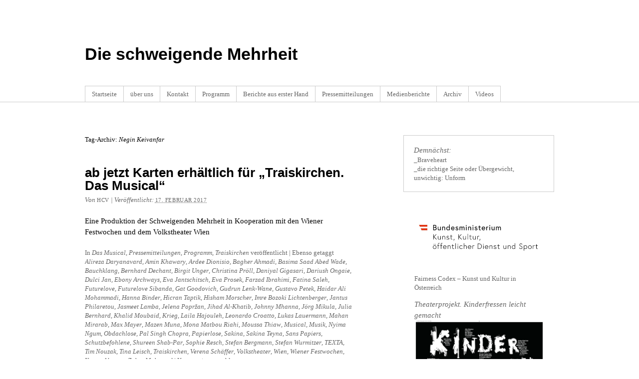

--- FILE ---
content_type: text/html; charset=UTF-8
request_url: https://www.schweigendemehrheit.at/tag/negin-keivanfar/
body_size: 49861
content:
<!DOCTYPE html PUBLIC "-//W3C//DTD XHTML 1.0 Transitional//EN" "http://www.w3.org/TR/xhtml1/DTD/xhtml1-transitional.dtd">
<html xmlns="http://www.w3.org/1999/xhtml" lang="de">
<head profile="http://gmpg.org/xfn/11">
<meta http-equiv="Content-Type" content="text/html; charset=UTF-8" />
<title>Tag-Archiv: Negin Keivanfar</title>
<meta name="robots" content="noindex,follow" />
<link rel="pingback" href="https://www.schweigendemehrheit.at/xmlrpc.php" />
<meta name='robots' content='max-image-preview:large' />
<link rel='dns-prefetch' href='//s.w.org' />
<link rel="alternate" type="application/rss+xml" title="Die schweigende Mehrheit  &raquo; Feed" href="https://www.schweigendemehrheit.at/feed/" />
<link rel="alternate" type="application/rss+xml" title="Die schweigende Mehrheit  &raquo; Kommentar-Feed" href="https://www.schweigendemehrheit.at/comments/feed/" />
<link rel="alternate" type="application/rss+xml" title="Die schweigende Mehrheit  &raquo; Negin Keivanfar Schlagwort-Feed" href="https://www.schweigendemehrheit.at/tag/negin-keivanfar/feed/" />
<script type="text/javascript">
window._wpemojiSettings = {"baseUrl":"https:\/\/s.w.org\/images\/core\/emoji\/13.1.0\/72x72\/","ext":".png","svgUrl":"https:\/\/s.w.org\/images\/core\/emoji\/13.1.0\/svg\/","svgExt":".svg","source":{"concatemoji":"https:\/\/www.schweigendemehrheit.at\/wp-includes\/js\/wp-emoji-release.min.js?ver=5.9.12"}};
/*! This file is auto-generated */
!function(e,a,t){var n,r,o,i=a.createElement("canvas"),p=i.getContext&&i.getContext("2d");function s(e,t){var a=String.fromCharCode;p.clearRect(0,0,i.width,i.height),p.fillText(a.apply(this,e),0,0);e=i.toDataURL();return p.clearRect(0,0,i.width,i.height),p.fillText(a.apply(this,t),0,0),e===i.toDataURL()}function c(e){var t=a.createElement("script");t.src=e,t.defer=t.type="text/javascript",a.getElementsByTagName("head")[0].appendChild(t)}for(o=Array("flag","emoji"),t.supports={everything:!0,everythingExceptFlag:!0},r=0;r<o.length;r++)t.supports[o[r]]=function(e){if(!p||!p.fillText)return!1;switch(p.textBaseline="top",p.font="600 32px Arial",e){case"flag":return s([127987,65039,8205,9895,65039],[127987,65039,8203,9895,65039])?!1:!s([55356,56826,55356,56819],[55356,56826,8203,55356,56819])&&!s([55356,57332,56128,56423,56128,56418,56128,56421,56128,56430,56128,56423,56128,56447],[55356,57332,8203,56128,56423,8203,56128,56418,8203,56128,56421,8203,56128,56430,8203,56128,56423,8203,56128,56447]);case"emoji":return!s([10084,65039,8205,55357,56613],[10084,65039,8203,55357,56613])}return!1}(o[r]),t.supports.everything=t.supports.everything&&t.supports[o[r]],"flag"!==o[r]&&(t.supports.everythingExceptFlag=t.supports.everythingExceptFlag&&t.supports[o[r]]);t.supports.everythingExceptFlag=t.supports.everythingExceptFlag&&!t.supports.flag,t.DOMReady=!1,t.readyCallback=function(){t.DOMReady=!0},t.supports.everything||(n=function(){t.readyCallback()},a.addEventListener?(a.addEventListener("DOMContentLoaded",n,!1),e.addEventListener("load",n,!1)):(e.attachEvent("onload",n),a.attachEvent("onreadystatechange",function(){"complete"===a.readyState&&t.readyCallback()})),(n=t.source||{}).concatemoji?c(n.concatemoji):n.wpemoji&&n.twemoji&&(c(n.twemoji),c(n.wpemoji)))}(window,document,window._wpemojiSettings);
</script>
<style type="text/css">
img.wp-smiley,
img.emoji {
	display: inline !important;
	border: none !important;
	box-shadow: none !important;
	height: 1em !important;
	width: 1em !important;
	margin: 0 0.07em !important;
	vertical-align: -0.1em !important;
	background: none !important;
	padding: 0 !important;
}
</style>
	<link rel='stylesheet' id='wp-block-library-css'  href='https://www.schweigendemehrheit.at/wp-includes/css/dist/block-library/style.min.css?ver=5.9.12' type='text/css' media='all' />
<style id='global-styles-inline-css' type='text/css'>
body{--wp--preset--color--black: #000000;--wp--preset--color--cyan-bluish-gray: #abb8c3;--wp--preset--color--white: #ffffff;--wp--preset--color--pale-pink: #f78da7;--wp--preset--color--vivid-red: #cf2e2e;--wp--preset--color--luminous-vivid-orange: #ff6900;--wp--preset--color--luminous-vivid-amber: #fcb900;--wp--preset--color--light-green-cyan: #7bdcb5;--wp--preset--color--vivid-green-cyan: #00d084;--wp--preset--color--pale-cyan-blue: #8ed1fc;--wp--preset--color--vivid-cyan-blue: #0693e3;--wp--preset--color--vivid-purple: #9b51e0;--wp--preset--gradient--vivid-cyan-blue-to-vivid-purple: linear-gradient(135deg,rgba(6,147,227,1) 0%,rgb(155,81,224) 100%);--wp--preset--gradient--light-green-cyan-to-vivid-green-cyan: linear-gradient(135deg,rgb(122,220,180) 0%,rgb(0,208,130) 100%);--wp--preset--gradient--luminous-vivid-amber-to-luminous-vivid-orange: linear-gradient(135deg,rgba(252,185,0,1) 0%,rgba(255,105,0,1) 100%);--wp--preset--gradient--luminous-vivid-orange-to-vivid-red: linear-gradient(135deg,rgba(255,105,0,1) 0%,rgb(207,46,46) 100%);--wp--preset--gradient--very-light-gray-to-cyan-bluish-gray: linear-gradient(135deg,rgb(238,238,238) 0%,rgb(169,184,195) 100%);--wp--preset--gradient--cool-to-warm-spectrum: linear-gradient(135deg,rgb(74,234,220) 0%,rgb(151,120,209) 20%,rgb(207,42,186) 40%,rgb(238,44,130) 60%,rgb(251,105,98) 80%,rgb(254,248,76) 100%);--wp--preset--gradient--blush-light-purple: linear-gradient(135deg,rgb(255,206,236) 0%,rgb(152,150,240) 100%);--wp--preset--gradient--blush-bordeaux: linear-gradient(135deg,rgb(254,205,165) 0%,rgb(254,45,45) 50%,rgb(107,0,62) 100%);--wp--preset--gradient--luminous-dusk: linear-gradient(135deg,rgb(255,203,112) 0%,rgb(199,81,192) 50%,rgb(65,88,208) 100%);--wp--preset--gradient--pale-ocean: linear-gradient(135deg,rgb(255,245,203) 0%,rgb(182,227,212) 50%,rgb(51,167,181) 100%);--wp--preset--gradient--electric-grass: linear-gradient(135deg,rgb(202,248,128) 0%,rgb(113,206,126) 100%);--wp--preset--gradient--midnight: linear-gradient(135deg,rgb(2,3,129) 0%,rgb(40,116,252) 100%);--wp--preset--duotone--dark-grayscale: url('#wp-duotone-dark-grayscale');--wp--preset--duotone--grayscale: url('#wp-duotone-grayscale');--wp--preset--duotone--purple-yellow: url('#wp-duotone-purple-yellow');--wp--preset--duotone--blue-red: url('#wp-duotone-blue-red');--wp--preset--duotone--midnight: url('#wp-duotone-midnight');--wp--preset--duotone--magenta-yellow: url('#wp-duotone-magenta-yellow');--wp--preset--duotone--purple-green: url('#wp-duotone-purple-green');--wp--preset--duotone--blue-orange: url('#wp-duotone-blue-orange');--wp--preset--font-size--small: 13px;--wp--preset--font-size--medium: 20px;--wp--preset--font-size--large: 36px;--wp--preset--font-size--x-large: 42px;}.has-black-color{color: var(--wp--preset--color--black) !important;}.has-cyan-bluish-gray-color{color: var(--wp--preset--color--cyan-bluish-gray) !important;}.has-white-color{color: var(--wp--preset--color--white) !important;}.has-pale-pink-color{color: var(--wp--preset--color--pale-pink) !important;}.has-vivid-red-color{color: var(--wp--preset--color--vivid-red) !important;}.has-luminous-vivid-orange-color{color: var(--wp--preset--color--luminous-vivid-orange) !important;}.has-luminous-vivid-amber-color{color: var(--wp--preset--color--luminous-vivid-amber) !important;}.has-light-green-cyan-color{color: var(--wp--preset--color--light-green-cyan) !important;}.has-vivid-green-cyan-color{color: var(--wp--preset--color--vivid-green-cyan) !important;}.has-pale-cyan-blue-color{color: var(--wp--preset--color--pale-cyan-blue) !important;}.has-vivid-cyan-blue-color{color: var(--wp--preset--color--vivid-cyan-blue) !important;}.has-vivid-purple-color{color: var(--wp--preset--color--vivid-purple) !important;}.has-black-background-color{background-color: var(--wp--preset--color--black) !important;}.has-cyan-bluish-gray-background-color{background-color: var(--wp--preset--color--cyan-bluish-gray) !important;}.has-white-background-color{background-color: var(--wp--preset--color--white) !important;}.has-pale-pink-background-color{background-color: var(--wp--preset--color--pale-pink) !important;}.has-vivid-red-background-color{background-color: var(--wp--preset--color--vivid-red) !important;}.has-luminous-vivid-orange-background-color{background-color: var(--wp--preset--color--luminous-vivid-orange) !important;}.has-luminous-vivid-amber-background-color{background-color: var(--wp--preset--color--luminous-vivid-amber) !important;}.has-light-green-cyan-background-color{background-color: var(--wp--preset--color--light-green-cyan) !important;}.has-vivid-green-cyan-background-color{background-color: var(--wp--preset--color--vivid-green-cyan) !important;}.has-pale-cyan-blue-background-color{background-color: var(--wp--preset--color--pale-cyan-blue) !important;}.has-vivid-cyan-blue-background-color{background-color: var(--wp--preset--color--vivid-cyan-blue) !important;}.has-vivid-purple-background-color{background-color: var(--wp--preset--color--vivid-purple) !important;}.has-black-border-color{border-color: var(--wp--preset--color--black) !important;}.has-cyan-bluish-gray-border-color{border-color: var(--wp--preset--color--cyan-bluish-gray) !important;}.has-white-border-color{border-color: var(--wp--preset--color--white) !important;}.has-pale-pink-border-color{border-color: var(--wp--preset--color--pale-pink) !important;}.has-vivid-red-border-color{border-color: var(--wp--preset--color--vivid-red) !important;}.has-luminous-vivid-orange-border-color{border-color: var(--wp--preset--color--luminous-vivid-orange) !important;}.has-luminous-vivid-amber-border-color{border-color: var(--wp--preset--color--luminous-vivid-amber) !important;}.has-light-green-cyan-border-color{border-color: var(--wp--preset--color--light-green-cyan) !important;}.has-vivid-green-cyan-border-color{border-color: var(--wp--preset--color--vivid-green-cyan) !important;}.has-pale-cyan-blue-border-color{border-color: var(--wp--preset--color--pale-cyan-blue) !important;}.has-vivid-cyan-blue-border-color{border-color: var(--wp--preset--color--vivid-cyan-blue) !important;}.has-vivid-purple-border-color{border-color: var(--wp--preset--color--vivid-purple) !important;}.has-vivid-cyan-blue-to-vivid-purple-gradient-background{background: var(--wp--preset--gradient--vivid-cyan-blue-to-vivid-purple) !important;}.has-light-green-cyan-to-vivid-green-cyan-gradient-background{background: var(--wp--preset--gradient--light-green-cyan-to-vivid-green-cyan) !important;}.has-luminous-vivid-amber-to-luminous-vivid-orange-gradient-background{background: var(--wp--preset--gradient--luminous-vivid-amber-to-luminous-vivid-orange) !important;}.has-luminous-vivid-orange-to-vivid-red-gradient-background{background: var(--wp--preset--gradient--luminous-vivid-orange-to-vivid-red) !important;}.has-very-light-gray-to-cyan-bluish-gray-gradient-background{background: var(--wp--preset--gradient--very-light-gray-to-cyan-bluish-gray) !important;}.has-cool-to-warm-spectrum-gradient-background{background: var(--wp--preset--gradient--cool-to-warm-spectrum) !important;}.has-blush-light-purple-gradient-background{background: var(--wp--preset--gradient--blush-light-purple) !important;}.has-blush-bordeaux-gradient-background{background: var(--wp--preset--gradient--blush-bordeaux) !important;}.has-luminous-dusk-gradient-background{background: var(--wp--preset--gradient--luminous-dusk) !important;}.has-pale-ocean-gradient-background{background: var(--wp--preset--gradient--pale-ocean) !important;}.has-electric-grass-gradient-background{background: var(--wp--preset--gradient--electric-grass) !important;}.has-midnight-gradient-background{background: var(--wp--preset--gradient--midnight) !important;}.has-small-font-size{font-size: var(--wp--preset--font-size--small) !important;}.has-medium-font-size{font-size: var(--wp--preset--font-size--medium) !important;}.has-large-font-size{font-size: var(--wp--preset--font-size--large) !important;}.has-x-large-font-size{font-size: var(--wp--preset--font-size--x-large) !important;}
</style>
<link rel='stylesheet' id='thematic_style-css'  href='https://www.schweigendemehrheit.at/wp-content/themes/thematic/style.css?ver=5.9.12' type='text/css' media='all' />
<script type='text/javascript' src='https://www.schweigendemehrheit.at/wp-includes/js/jquery/jquery.min.js?ver=3.6.0' id='jquery-core-js'></script>
<script type='text/javascript' src='https://www.schweigendemehrheit.at/wp-includes/js/jquery/jquery-migrate.min.js?ver=3.3.2' id='jquery-migrate-js'></script>
<link rel="https://api.w.org/" href="https://www.schweigendemehrheit.at/wp-json/" /><link rel="alternate" type="application/json" href="https://www.schweigendemehrheit.at/wp-json/wp/v2/tags/348" /><link rel="EditURI" type="application/rsd+xml" title="RSD" href="https://www.schweigendemehrheit.at/xmlrpc.php?rsd" />
<link rel="wlwmanifest" type="application/wlwmanifest+xml" href="https://www.schweigendemehrheit.at/wp-includes/wlwmanifest.xml" /> 

<style type="text/css">.recentcomments a{display:inline !important;padding:0 !important;margin:0 !important;}</style><script type="text/javascript" src="https://www.schweigendemehrheit.at/wp-content/plugins/si-captcha-for-wordpress/captcha/si_captcha.js?ver=1768772028"></script>
<!-- begin SI CAPTCHA Anti-Spam - login/register form style -->
<style type="text/css">
.si_captcha_small { width:175px; height:45px; padding-top:10px; padding-bottom:10px; }
.si_captcha_large { width:250px; height:60px; padding-top:10px; padding-bottom:10px; }
img#si_image_com { border-style:none; margin:0; padding-right:5px; float:left; }
img#si_image_reg { border-style:none; margin:0; padding-right:5px; float:left; }
img#si_image_log { border-style:none; margin:0; padding-right:5px; float:left; }
img#si_image_side_login { border-style:none; margin:0; padding-right:5px; float:left; }
img#si_image_checkout { border-style:none; margin:0; padding-right:5px; float:left; }
img#si_image_jetpack { border-style:none; margin:0; padding-right:5px; float:left; }
img#si_image_bbpress_topic { border-style:none; margin:0; padding-right:5px; float:left; }
.si_captcha_refresh { border-style:none; margin:0; vertical-align:bottom; }
div#si_captcha_input { display:block; padding-top:15px; padding-bottom:5px; }
label#si_captcha_code_label { margin:0; }
input#si_captcha_code_input { width:65px; }
p#si_captcha_code_p { clear: left; padding-top:10px; }
.si-captcha-jetpack-error { color:#DC3232; }
</style>
<!-- end SI CAPTCHA Anti-Spam - login/register form style -->
		<style type="text/css" id="wp-custom-css">
			blockquote {
    position: relative;
			top: -15px;
			left: 5px;
		}		</style>
		</head>

<body class="archive tag tag-negin-keivanfar tag-348 mac chrome ch131">

	<div id="wrapper" class="hfeed">

		<div id="header">

        		<div id="branding">
    
    	<div id="blog-title"><span><a href="https://www.schweigendemehrheit.at/" title="Die schweigende Mehrheit " rel="home">Die schweigende Mehrheit </a></span></div>
    
    	<div id="blog-description"></div>

		</div><!--  #branding -->
    
    <div id="access">
    
    	<div class="skip-link"><a href="#content" title="Navigation zu Inhalt überspringen">Zum Inhalt springen</a></div><!-- .skip-link -->
    	
    	<div class="menu"><ul id="menu-menu-1" class="sf-menu"><li id="menu-item-18" class="menu-item menu-item-type-custom menu-item-object-custom menu-item-home menu-item-18"><a href="http://www.schweigendemehrheit.at/">Startseite</a></li>
<li id="menu-item-2424" class="menu-item menu-item-type-post_type menu-item-object-page menu-item-2424"><a href="https://www.schweigendemehrheit.at/ueber-uns-2/">über uns</a></li>
<li id="menu-item-180" class="menu-item menu-item-type-post_type menu-item-object-page menu-item-180"><a href="https://www.schweigendemehrheit.at/kontakt/">Kontakt</a></li>
<li id="menu-item-143" class="menu-item menu-item-type-taxonomy menu-item-object-category menu-item-has-children menu-item-143"><a href="https://www.schweigendemehrheit.at/category/programm/">Programm</a>
<ul class="sub-menu">
	<li id="menu-item-2469" class="menu-item menu-item-type-post_type menu-item-object-post menu-item-2469"><a href="https://www.schweigendemehrheit.at/oskar-werner-kompromisslos-in-die-wiedergeburt/">Oskar Werner – Kompromisslos in die Wiedergeburt</a></li>
	<li id="menu-item-2225" class="menu-item menu-item-type-custom menu-item-object-custom menu-item-2225"><a href="http://www.schweigendemehrheit.at/kinderfressen-leicht-gemacht/">Theaterprojekt. Kinderfressen leicht gemacht</a></li>
	<li id="menu-item-1994" class="menu-item menu-item-type-post_type menu-item-object-page menu-item-1994"><a href="https://www.schweigendemehrheit.at/traiskirchen-das-musical/">Traiskirchen. Das Musical</a></li>
	<li id="menu-item-989" class="menu-item menu-item-type-post_type menu-item-object-page menu-item-989"><a href="https://www.schweigendemehrheit.at/schutzbefohlene-performen-jelineks-schutzbefohlene/">Schutzbefohlene performen Jelineks Schutzbefohlene</a></li>
</ul>
</li>
<li id="menu-item-129" class="menu-item menu-item-type-taxonomy menu-item-object-category menu-item-129"><a href="https://www.schweigendemehrheit.at/category/berichte/">Berichte aus erster Hand</a></li>
<li id="menu-item-24" class="menu-item menu-item-type-taxonomy menu-item-object-category menu-item-24"><a href="https://www.schweigendemehrheit.at/category/pressemitteilungen/">Pressemitteilungen</a></li>
<li id="menu-item-54" class="menu-item menu-item-type-post_type menu-item-object-page menu-item-54"><a href="https://www.schweigendemehrheit.at/medienberichte/">Medienberichte</a></li>
<li id="menu-item-2471" class="menu-item menu-item-type-taxonomy menu-item-object-category menu-item-has-children menu-item-2471"><a href="https://www.schweigendemehrheit.at/category/archiv/">Archiv</a>
<ul class="sub-menu">
	<li id="menu-item-320" class="menu-item menu-item-type-post_type menu-item-object-page menu-item-has-children menu-item-320"><a href="https://www.schweigendemehrheit.at/fotos/">Fotos 2015 / 2016</a>
	<ul class="sub-menu">
		<li id="menu-item-1952" class="menu-item menu-item-type-post_type menu-item-object-page menu-item-1952"><a href="https://www.schweigendemehrheit.at/fotos/1897-2/">Vorstellung am dreier_Hof in Leonding</a></li>
		<li id="menu-item-1827" class="menu-item menu-item-type-post_type menu-item-object-page menu-item-1827"><a href="https://www.schweigendemehrheit.at/fotos/vorstellung-in-der-mdw/">Vorstellung in der MDW</a></li>
		<li id="menu-item-1752" class="menu-item menu-item-type-post_type menu-item-object-page menu-item-1752"><a href="https://www.schweigendemehrheit.at/fotos/vorstellung-im-rathaus/">Vorstellung im Rathaus</a></li>
		<li id="menu-item-1588" class="menu-item menu-item-type-post_type menu-item-object-page menu-item-1588"><a href="https://www.schweigendemehrheit.at/fotos/vorstellung-an-der-fh-st-poelten/">Vorstellung an der FH St.Pölten</a></li>
		<li id="menu-item-1589" class="menu-item menu-item-type-post_type menu-item-object-page menu-item-1589"><a href="https://www.schweigendemehrheit.at/fotos/vorstellung-am-siebenbrunnenplatz/">Vorstellung am Siebenbrunnenplatz</a></li>
		<li id="menu-item-1605" class="menu-item menu-item-type-post_type menu-item-object-page menu-item-1605"><a href="https://www.schweigendemehrheit.at/fotos/vorstellung-in-der-brunnenpassage/">Vorstellung in der Brunnenpassage</a></li>
		<li id="menu-item-1140" class="menu-item menu-item-type-post_type menu-item-object-page menu-item-1140"><a href="https://www.schweigendemehrheit.at/vorstellung-im-dschungel/">Vorstellung im Dschungel</a></li>
		<li id="menu-item-754" class="menu-item menu-item-type-post_type menu-item-object-page menu-item-754"><a href="https://www.schweigendemehrheit.at/fotos/gespraech-mit-johanna-mikl-leitner-bundesinnenministerin/">Gespräch mit Johanna Mikl-Leitner</a></li>
		<li id="menu-item-756" class="menu-item menu-item-type-post_type menu-item-object-page menu-item-756"><a href="https://www.schweigendemehrheit.at/fotos/erstaufnahmestelle-viktor-adler-markt/">Erstaufnahmestelle Viktor-Adler-Markt</a></li>
		<li id="menu-item-575" class="menu-item menu-item-type-post_type menu-item-object-page menu-item-575"><a href="https://www.schweigendemehrheit.at/fotos/aktion-auf-der-mahue/">Aktion auf der Mahü</a></li>
		<li id="menu-item-560" class="menu-item menu-item-type-post_type menu-item-object-page menu-item-560"><a href="https://www.schweigendemehrheit.at/fotos/pressekonferenz-am-tag-6/">Tag 6: Die Pressekonferenz</a></li>
		<li id="menu-item-755" class="menu-item menu-item-type-post_type menu-item-object-page menu-item-755"><a href="https://www.schweigendemehrheit.at/fotos/tag-5-der-durchgehenden-mahnwache/">Tag 5 der durchgehenden Mahnwache</a></li>
		<li id="menu-item-511" class="menu-item menu-item-type-post_type menu-item-object-page menu-item-511"><a href="https://www.schweigendemehrheit.at/fotos/tag-4-neben-der-staatsoper/">Tag 4 neben der Staatsoper</a></li>
		<li id="menu-item-461" class="menu-item menu-item-type-post_type menu-item-object-page menu-item-461"><a href="https://www.schweigendemehrheit.at/fotos/3-tag-der-mahnwache/">Tag 3 der Mahnwache</a></li>
		<li id="menu-item-408" class="menu-item menu-item-type-post_type menu-item-object-page menu-item-408"><a href="https://www.schweigendemehrheit.at/fotos/tag-2-der-mahnwache-der-27-7/">Tag 2 der Mahnwache</a></li>
		<li id="menu-item-321" class="menu-item menu-item-type-post_type menu-item-object-page menu-item-321"><a href="https://www.schweigendemehrheit.at/fotos/fotos-vom-ersten-tag-der-mahnwache/">Fotos vom Beginn der Mahnwache</a></li>
	</ul>
</li>
</ul>
</li>
<li id="menu-item-201" class="menu-item menu-item-type-post_type menu-item-object-page menu-item-has-children menu-item-201"><a href="https://www.schweigendemehrheit.at/videos/">Videos</a>
<ul class="sub-menu">
	<li id="menu-item-1246" class="menu-item menu-item-type-post_type menu-item-object-page menu-item-1246"><a href="https://www.schweigendemehrheit.at/das-theaterstueck/">Das Theaterstück</a></li>
	<li id="menu-item-1192" class="menu-item menu-item-type-post_type menu-item-object-page menu-item-1192"><a href="https://www.schweigendemehrheit.at/intervention-auf-der-mariahilfer-strasse/">Intervention auf der Mariahilfer Straße</a></li>
	<li id="menu-item-1193" class="menu-item menu-item-type-post_type menu-item-object-page menu-item-1193"><a href="https://www.schweigendemehrheit.at/videos-von-der-mahnwache/">Videos von der Mahnwache</a></li>
</ul>
</li>
</ul></div>    	
    </div><!-- #access -->
           		
    	</div><!-- #header-->		        
    	    	
	<div id="main">

		<div id="container">
		
			<div id="content">

				<h1 class="page-title">Tag-Archiv: <span>Negin Keivanfar</span></h1>
				<div id="nav-above" class="navigation">
               							  
					<div class="nav-previous"></div>
					
					<div class="nav-next"></div>

										
				</div>	
		
				<div id="post-1987" class="post-1987 post type-post status-publish format-standard hentry category-das-musical category-pressemitteilungen category-programm category-traiskirchen tag-alireza-daryanavard tag-amin-khawary tag-ardee-dionisio tag-bagher-ahmadi tag-basima-saad-abed-wade tag-bauchklang tag-bernhard-dechant tag-birgit-unger tag-christina-proell tag-daniyal-gigasari tag-dariush-ongaie tag-dulci-jan tag-ebony-archways tag-eva-jantschitsch tag-eva-prosek tag-farzad-ibrahimi tag-fatina-saleh tag-futurelove tag-futurelove-sibanda tag-gat-goodovich tag-gudrun-lenk-wane tag-gustavo-petek tag-haidar-ali-mohammadi tag-hanna-binder tag-hicran-taptik tag-hisham-morscher tag-imre-bozoki-lichtenberger tag-jantus-philaretou tag-jasmeet-lamba tag-jelena-poprzan tag-jihad-al-khatib tag-johnny-mhanna tag-joerg-mikula tag-julia-bernhard tag-khalid-moubaid tag-krieg tag-laila-hajouleh tag-leonardo-croatto tag-lukas-lauermann tag-mahan-mirarab tag-max-mayer tag-mazen-muna tag-mona-matbou-riahi tag-moussa-thiaw tag-musical tag-musik tag-negin-keivanfar tag-nyima-ngum tag-obdachlose tag-pal-singh-chopra tag-papierlose tag-sakina tag-sakina-teyna tag-sans-papiers tag-schutzbefohlene tag-shureen-shab-par tag-sophie-resch tag-stefan-bergmann tag-stefan-wurmitzer tag-texta tag-tim-nouzak tag-tina-leisch tag-traiskirchen tag-verena-schaeffer tag-volkstheater tag-wien tag-wiener-festwochen tag-yasser-alnazar tag-zaher-mahmoud" > 

				

					<h2 class="entry-title"><a href="https://www.schweigendemehrheit.at/ab-jetzt-karten-erhaeltlich-fuer-traiskirchen-das-musical/" title="Permalink auf ab jetzt Karten erhältlich für &#8222;Traiskirchen. Das Musical&#8220;" rel="bookmark">ab jetzt Karten erhältlich für &#8222;Traiskirchen. Das Musical&#8220;</a></h2>

					<div class="entry-meta">

	<span class="meta-prep meta-prep-author">Von </span><span class="author vcard"><a class="url fn n" href="https://www.schweigendemehrheit.at/author/christian/" title="Zeige alle Beiträge von hcv">hcv</a></span>

	<span class="meta-sep meta-sep-entry-date"> | </span>

	<span class="meta-prep meta-prep-entry-date">Veröffentlicht: </span><span class="entry-date"><abbr class="published" title="2017-02-17T19:32:37+0100">17. Februar 2017</abbr></span>

	

</div><!-- .entry-meta -->
     				
					<div class="entry-content">
					
						<p>Eine Produktion der Schweigenden Mehrheit in Kooperation mit den Wiener Festwochen und dem Volkstheater Wien</p>

					</div><!-- .entry-content -->
					
					<div class="entry-utility">

						<span class="cat-links">In <a href="https://www.schweigendemehrheit.at/category/das-musical/" rel="category tag">Das Musical</a>, <a href="https://www.schweigendemehrheit.at/category/pressemitteilungen/" rel="category tag">Pressemitteilungen</a>, <a href="https://www.schweigendemehrheit.at/category/programm/" rel="category tag">Programm</a>, <a href="https://www.schweigendemehrheit.at/category/traiskirchen/" rel="category tag">Traiskirchen</a> ver&ouml;ffentlicht</span>

						<span class="meta-sep meta-sep-tag-links">|</span> <span class="tag-links">Ebenso getaggt <a href="https://www.schweigendemehrheit.at/tag/alireza-daryanavard/" rel="tag">Alireza Daryanavard</a>, <a href="https://www.schweigendemehrheit.at/tag/amin-khawary/" rel="tag">Amin Khawary</a>, <a href="https://www.schweigendemehrheit.at/tag/ardee-dionisio/" rel="tag">Ardee Dionisio</a>, <a href="https://www.schweigendemehrheit.at/tag/bagher-ahmadi/" rel="tag">Bagher Ahmadi</a>, <a href="https://www.schweigendemehrheit.at/tag/basima-saad-abed-wade/" rel="tag">Basima Saad Abed Wade</a>, <a href="https://www.schweigendemehrheit.at/tag/bauchklang/" rel="tag">Bauchklang</a>, <a href="https://www.schweigendemehrheit.at/tag/bernhard-dechant/" rel="tag">Bernhard Dechant</a>, <a href="https://www.schweigendemehrheit.at/tag/birgit-unger/" rel="tag">Birgit Unger</a>, <a href="https://www.schweigendemehrheit.at/tag/christina-proell/" rel="tag">Christina Pröll</a>, <a href="https://www.schweigendemehrheit.at/tag/daniyal-gigasari/" rel="tag">Daniyal Gigasari</a>, <a href="https://www.schweigendemehrheit.at/tag/dariush-ongaie/" rel="tag">Dariush Ongaie</a>, <a href="https://www.schweigendemehrheit.at/tag/dulci-jan/" rel="tag">Dulci Jan</a>, <a href="https://www.schweigendemehrheit.at/tag/ebony-archways/" rel="tag">Ebony Archways</a>, <a href="https://www.schweigendemehrheit.at/tag/eva-jantschitsch/" rel="tag">Eva Jantschitsch</a>, <a href="https://www.schweigendemehrheit.at/tag/eva-prosek/" rel="tag">Eva Prosek</a>, <a href="https://www.schweigendemehrheit.at/tag/farzad-ibrahimi/" rel="tag">Farzad Ibrahimi</a>, <a href="https://www.schweigendemehrheit.at/tag/fatina-saleh/" rel="tag">Fatina Saleh</a>, <a href="https://www.schweigendemehrheit.at/tag/futurelove/" rel="tag">Futurelove</a>, <a href="https://www.schweigendemehrheit.at/tag/futurelove-sibanda/" rel="tag">Futurelove Sibanda</a>, <a href="https://www.schweigendemehrheit.at/tag/gat-goodovich/" rel="tag">Gat Goodovich</a>, <a href="https://www.schweigendemehrheit.at/tag/gudrun-lenk-wane/" rel="tag">Gudrun Lenk-Wane</a>, <a href="https://www.schweigendemehrheit.at/tag/gustavo-petek/" rel="tag">Gustavo Petek</a>, <a href="https://www.schweigendemehrheit.at/tag/haidar-ali-mohammadi/" rel="tag">Haidar Ali Mohammadi</a>, <a href="https://www.schweigendemehrheit.at/tag/hanna-binder/" rel="tag">Hanna Binder</a>, <a href="https://www.schweigendemehrheit.at/tag/hicran-taptik/" rel="tag">Hicran Taptik</a>, <a href="https://www.schweigendemehrheit.at/tag/hisham-morscher/" rel="tag">Hisham Morscher</a>, <a href="https://www.schweigendemehrheit.at/tag/imre-bozoki-lichtenberger/" rel="tag">Imre Bozoki Lichtenberger</a>, <a href="https://www.schweigendemehrheit.at/tag/jantus-philaretou/" rel="tag">Jantus Philaretou</a>, <a href="https://www.schweigendemehrheit.at/tag/jasmeet-lamba/" rel="tag">Jasmeet Lamba</a>, <a href="https://www.schweigendemehrheit.at/tag/jelena-poprzan/" rel="tag">Jelena Popržan</a>, <a href="https://www.schweigendemehrheit.at/tag/jihad-al-khatib/" rel="tag">Jihad Al-Khatib</a>, <a href="https://www.schweigendemehrheit.at/tag/johnny-mhanna/" rel="tag">Johnny Mhanna</a>, <a href="https://www.schweigendemehrheit.at/tag/joerg-mikula/" rel="tag">Jörg Mikula</a>, <a href="https://www.schweigendemehrheit.at/tag/julia-bernhard/" rel="tag">Julia Bernhard</a>, <a href="https://www.schweigendemehrheit.at/tag/khalid-moubaid/" rel="tag">Khalid Moubaid</a>, <a href="https://www.schweigendemehrheit.at/tag/krieg/" rel="tag">Krieg</a>, <a href="https://www.schweigendemehrheit.at/tag/laila-hajouleh/" rel="tag">Laila Hajouleh</a>, <a href="https://www.schweigendemehrheit.at/tag/leonardo-croatto/" rel="tag">Leonardo Croatto</a>, <a href="https://www.schweigendemehrheit.at/tag/lukas-lauermann/" rel="tag">Lukas Lauermann</a>, <a href="https://www.schweigendemehrheit.at/tag/mahan-mirarab/" rel="tag">Mahan Mirarab</a>, <a href="https://www.schweigendemehrheit.at/tag/max-mayer/" rel="tag">Max Mayer</a>, <a href="https://www.schweigendemehrheit.at/tag/mazen-muna/" rel="tag">Mazen Muna</a>, <a href="https://www.schweigendemehrheit.at/tag/mona-matbou-riahi/" rel="tag">Mona Matbou Riahi</a>, <a href="https://www.schweigendemehrheit.at/tag/moussa-thiaw/" rel="tag">Moussa Thiaw</a>, <a href="https://www.schweigendemehrheit.at/tag/musical/" rel="tag">Musical</a>, <a href="https://www.schweigendemehrheit.at/tag/musik/" rel="tag">Musik</a>, <a href="https://www.schweigendemehrheit.at/tag/nyima-ngum/" rel="tag">Nyima Ngum</a>, <a href="https://www.schweigendemehrheit.at/tag/obdachlose/" rel="tag">Obdachlose</a>, <a href="https://www.schweigendemehrheit.at/tag/pal-singh-chopra/" rel="tag">Pal Singh Chopra</a>, <a href="https://www.schweigendemehrheit.at/tag/papierlose/" rel="tag">Papierlose</a>, <a href="https://www.schweigendemehrheit.at/tag/sakina/" rel="tag">Sakina</a>, <a href="https://www.schweigendemehrheit.at/tag/sakina-teyna/" rel="tag">Sakina Teyna</a>, <a href="https://www.schweigendemehrheit.at/tag/sans-papiers/" rel="tag">Sans Papiers</a>, <a href="https://www.schweigendemehrheit.at/tag/schutzbefohlene/" rel="tag">Schutzbefohlene</a>, <a href="https://www.schweigendemehrheit.at/tag/shureen-shab-par/" rel="tag">Shureen Shab-Par</a>, <a href="https://www.schweigendemehrheit.at/tag/sophie-resch/" rel="tag">Sophie Resch</a>, <a href="https://www.schweigendemehrheit.at/tag/stefan-bergmann/" rel="tag">Stefan Bergmann</a>, <a href="https://www.schweigendemehrheit.at/tag/stefan-wurmitzer/" rel="tag">Stefan Wurmitzer</a>, <a href="https://www.schweigendemehrheit.at/tag/texta/" rel="tag">TEXTA</a>, <a href="https://www.schweigendemehrheit.at/tag/tim-nouzak/" rel="tag">Tim Nouzak</a>, <a href="https://www.schweigendemehrheit.at/tag/tina-leisch/" rel="tag">Tina Leisch</a>, <a href="https://www.schweigendemehrheit.at/tag/traiskirchen/" rel="tag">Traiskirchen</a>, <a href="https://www.schweigendemehrheit.at/tag/verena-schaeffer/" rel="tag">Verena Schäffer</a>, <a href="https://www.schweigendemehrheit.at/tag/volkstheater/" rel="tag">Volkstheater</a>, <a href="https://www.schweigendemehrheit.at/tag/wien/" rel="tag">Wien</a>, <a href="https://www.schweigendemehrheit.at/tag/wiener-festwochen/" rel="tag">Wiener Festwochen</a>, <a href="https://www.schweigendemehrheit.at/tag/yasser-alnazar/" rel="tag">Yasser Alnazar</a>, <a href="https://www.schweigendemehrheit.at/tag/zaher-mahmoud/" rel="tag">Zaher Mahmoud</a></span>

						<span class="meta-sep meta-sep-comments-link">|</span> <span class="comments-link comments-closed-link">Kommentare geschlossen</span>

					</div><!-- .entry-utility -->
					
				</div><!-- #post -->

			
			<div id="nav-below" class="navigation">
                  
				
				<div class="nav-previous"></div>
					
				<div class="nav-next"></div>

							</div>	
	
	
			</div><!-- #content -->
			
									
		</div><!-- #container -->
	

		<div id="primary" class="aside main-aside">

			<ul class="xoxo">

				<li id="text-2" class="widgetcontainer widget_text"><h3 class="widgettitle">Demnächst:</h3>
			<div class="textwidget"><p>_Braveheart<br />
_die richtige Seite oder Übergewicht, unwichtig: Unform</p>
</div>
		</li>
				</ul>

		</div><!-- #primary .aside -->


		<div id="secondary" class="aside main-aside">

			<ul class="xoxo">

				<li id="block-3" class="widgetcontainer widget_block widget_media_image">
<figure class="wp-block-image size-full"><a href="https://www.bmkoes.gv.at/kunst-und-kultur/schwerpunkte/fairness-fair-pay/Codex.html" target="_blank"><img loading="lazy" width="1024" height="537" src="https://www.schweigendemehrheit.at/wp-content/uploads/2024/08/LogoOpenG.jpg" alt="" class="wp-image-2351" srcset="https://www.schweigendemehrheit.at/wp-content/uploads/2024/08/LogoOpenG.jpg 1024w, https://www.schweigendemehrheit.at/wp-content/uploads/2024/08/LogoOpenG-300x157.jpg 300w, https://www.schweigendemehrheit.at/wp-content/uploads/2024/08/LogoOpenG-768x403.jpg 768w" sizes="(max-width: 1024px) 100vw, 1024px" /></a><figcaption>Fairness Codex – Kunst und Kultur in Österreich</figcaption></figure>
</li><li id="media_image-2" class="widgetcontainer widget_media_image"><h3 class="widgettitle">Theaterprojekt. Kinderfressen leicht gemacht</h3>
<a href="http://www.schweigendemehrheit.at/kinderfressen-leicht-gemacht/"><img width="1080" height="1515" src="https://www.schweigendemehrheit.at/wp-content/uploads/2019/10/Kinderfressen-leicht-gemacht.png" class="image wp-image-2221 alignnone attachment-full size-full" alt="" loading="lazy" style="max-width: 100%; height: auto;" srcset="https://www.schweigendemehrheit.at/wp-content/uploads/2019/10/Kinderfressen-leicht-gemacht.png 1080w, https://www.schweigendemehrheit.at/wp-content/uploads/2019/10/Kinderfressen-leicht-gemacht-214x300.png 214w, https://www.schweigendemehrheit.at/wp-content/uploads/2019/10/Kinderfressen-leicht-gemacht-768x1077.png 768w, https://www.schweigendemehrheit.at/wp-content/uploads/2019/10/Kinderfressen-leicht-gemacht-730x1024.png 730w" sizes="(max-width: 1080px) 100vw, 1080px" /></a></li>
		<li id="recent-posts-3" class="widgetcontainer widget_recent_entries">
		<h3 class="widgettitle">Neueste Beiträge</h3>

		<ul>
											<li>
					<a href="https://www.schweigendemehrheit.at/die-richtige-seite/">Die richtige Seite</a>
											<span class="post-date">7. November 2025</span>
									</li>
											<li>
					<a href="https://www.schweigendemehrheit.at/braveheart/">Braveheart</a>
											<span class="post-date">17. Mai 2025</span>
									</li>
											<li>
					<a href="https://www.schweigendemehrheit.at/oskar-werner-kompromisslos-in-die-wiedergeburt/">Oskar Werner &#8211; Kompromisslos in die Wiedergeburt</a>
											<span class="post-date">28. Februar 2025</span>
									</li>
											<li>
					<a href="https://www.schweigendemehrheit.at/bernhard-dechant-im-orf-studio-2/">Bernhard Dechant im ORF &#8211; Studio 2</a>
											<span class="post-date">30. März 2025</span>
									</li>
											<li>
					<a href="https://www.schweigendemehrheit.at/oskar-werner-kompromisslos-in-die-wiedergeburt-wurde-mit-den-nestroypreis-ausgezeichnet-gratulation-an-bernhard-dechant-sophie-resch-und-stefan-sterzinger/">&#8222;Oskar Werner- Kompromisslos in die Wiedergeburt“ wurde mit den Nestroypreis ausgezeichnet. Gratulation an Bernhard Dechant, Sophie Resch und Stefan Sterzinger!</a>
											<span class="post-date">25. November 2024</span>
									</li>
					</ul>

		</li><li id="text-3" class="widgetcontainer widget_text"><h3 class="widgettitle">Links</h3>
			<div class="textwidget"><p>• <a href="https://www.facebook.com/events/1049543418391731/" target="_blank" rel="noopener">Facebook Veranstaltung zu unseren Aktionen</a><br />
• <a href="http://www.refugeeswelcome.at" target="_blank" rel="noopener">Flüchtlinge Willkommen</a><br />
• <a href="https://deutschkursfuertraiskirchen.wordpress.com/" target="_blank" rel="noopener">Initiative Deutschkurs für Traiskirchen</a><br />
• <a href="http://www.thankyoumoreplease.at/" target="_blank" rel="noopener">Initiative: happy. thank you. more please.</a><br />
• <a href="https://www.facebook.com/two.austria/?fref=ts" target="_blank" rel="noopener">The Welcoming Organization</a><br />
• <a href="http://www.asyl-in-not.org/php/asyl_in_not,11366.html" target="_blank" rel="noopener">Asyl in Not</a><br />
• <a href="https://www.amnesty.at/de/" target="_blank" rel="noopener">Amnesty International Österreich</a><br />
• <a href="http://www.sosmitmensch.at/" target="_blank" rel="noopener">SOS Mitmensch</a><br />
• <a href="http://kinderfreunde.at/News/Newsarchiv/connect.traiskirchen" target="_blank" rel="noopener">connect Traiskirchen</a><br />
• <a href="http://prozess.report/fluchthilfe/" target="_blank" rel="noopener">Fluchthilfeprozess</a><br />
• <a href="http://no-racism.net/article/4788" target="_blank" rel="noopener">no.racism.net</a><br />
• <a href="https://refugeecampvienna.noblogs.org/" target="_blank" rel="noopener">Refugee Protest Camp Vienna</a><br />
• <a href="http://www.menschenrechtserklaerung.de/" target="_blank" rel="noopener">Erk­lärung der Menschenrechte</a><br />
• <a href="http://www.unhcr.at/mandat/genfer-fluechtlingskonvention.html" target="_blank" rel="noopener">Genfer Flüchtlingskonvention</a></p>
</div>
		</li><li id="text-4" class="widgetcontainer widget_text">			<div class="textwidget"><a class="twitter-timeline" href="https://twitter.com/aufnahmestop" data-widget-id="629776445934538752">Tweets von @aufnahmestop </a> <script>!function(d,s,id){var js,fjs=d.getElementsByTagName(s)[0],p=/^http:/.test(d.location)?'http':'https';if(!d.getElementById(id)){js=d.createElement(s);js.id=id;js.src=p+"://platform.twitter.com/widgets.js";fjs.parentNode.insertBefore(js,fjs);}}(document,"script","twitter-wjs");</script></div>
		</li>
				</ul>

		</div><!-- #secondary .aside -->

				
		</div><!-- #main -->
    	
    	<div id="footer">	
        	
        	        
        <div id="subsidiary">
        
    
		<div id="second" class="aside sub-aside">

			<ul class="xoxo">

				<li id="recent-comments-3" class="widgetcontainer widget_recent_comments"><h3 class="widgettitle">Neueste Kommentare</h3>
<ul id="recentcomments"></ul></li>
				</ul>

		</div><!-- #second .aside -->


		<div id="third" class="aside sub-aside">

			<ul class="xoxo">

				<li id="tag_cloud-2" class="widgetcontainer widget_tag_cloud"><h3 class="widgettitle">Beschlagwortung</h3>
<div class="tagcloud"><a href="https://www.schweigendemehrheit.at/tag/abschiebung/" class="tag-cloud-link tag-link-118 tag-link-position-1" style="font-size: 8pt;" aria-label="Abschiebung (3 Einträge)">Abschiebung</a>
<a href="https://www.schweigendemehrheit.at/tag/afghanistan/" class="tag-cloud-link tag-link-35 tag-link-position-2" style="font-size: 14.350515463918pt;" aria-label="Afghanistan (10 Einträge)">Afghanistan</a>
<a href="https://www.schweigendemehrheit.at/tag/amnesty/" class="tag-cloud-link tag-link-75 tag-link-position-3" style="font-size: 8pt;" aria-label="Amnesty (3 Einträge)">Amnesty</a>
<a href="https://www.schweigendemehrheit.at/tag/bernhard-dechant/" class="tag-cloud-link tag-link-18 tag-link-position-4" style="font-size: 14.927835051546pt;" aria-label="Bernhard Dechant (11 Einträge)">Bernhard Dechant</a>
<a href="https://www.schweigendemehrheit.at/tag/bundesregierung/" class="tag-cloud-link tag-link-81 tag-link-position-5" style="font-size: 10.59793814433pt;" aria-label="Bundesregierung (5 Einträge)">Bundesregierung</a>
<a href="https://www.schweigendemehrheit.at/tag/east/" class="tag-cloud-link tag-link-42 tag-link-position-6" style="font-size: 10.59793814433pt;" aria-label="EAST (5 Einträge)">EAST</a>
<a href="https://www.schweigendemehrheit.at/tag/elfriede-jelinek/" class="tag-cloud-link tag-link-164 tag-link-position-7" style="font-size: 10.59793814433pt;" aria-label="Elfriede Jelinek (5 Einträge)">Elfriede Jelinek</a>
<a href="https://www.schweigendemehrheit.at/tag/eva-jantschitsch/" class="tag-cloud-link tag-link-72 tag-link-position-8" style="font-size: 8pt;" aria-label="Eva Jantschitsch (3 Einträge)">Eva Jantschitsch</a>
<a href="https://www.schweigendemehrheit.at/tag/festung-europa/" class="tag-cloud-link tag-link-99 tag-link-position-9" style="font-size: 8pt;" aria-label="Festung Europa (3 Einträge)">Festung Europa</a>
<a href="https://www.schweigendemehrheit.at/tag/fluechtlinge/" class="tag-cloud-link tag-link-40 tag-link-position-10" style="font-size: 18.969072164948pt;" aria-label="Flüchtlinge (22 Einträge)">Flüchtlinge</a>
<a href="https://www.schweigendemehrheit.at/tag/fluechtlingslager/" class="tag-cloud-link tag-link-84 tag-link-position-11" style="font-size: 15.938144329897pt;" aria-label="Flüchtlingslager (13 Einträge)">Flüchtlingslager</a>
<a href="https://www.schweigendemehrheit.at/tag/fluechtlingspolitik/" class="tag-cloud-link tag-link-95 tag-link-position-12" style="font-size: 11.60824742268pt;" aria-label="Flüchtlingspolitik (6 Einträge)">Flüchtlingspolitik</a>
<a href="https://www.schweigendemehrheit.at/tag/innenministerium/" class="tag-cloud-link tag-link-126 tag-link-position-13" style="font-size: 11.60824742268pt;" aria-label="Innenministerium (6 Einträge)">Innenministerium</a>
<a href="https://www.schweigendemehrheit.at/tag/irak/" class="tag-cloud-link tag-link-171 tag-link-position-14" style="font-size: 10.59793814433pt;" aria-label="Irak (5 Einträge)">Irak</a>
<a href="https://www.schweigendemehrheit.at/tag/iran/" class="tag-cloud-link tag-link-76 tag-link-position-15" style="font-size: 11.60824742268pt;" aria-label="Iran (6 Einträge)">Iran</a>
<a href="https://www.schweigendemehrheit.at/tag/jelinek/" class="tag-cloud-link tag-link-225 tag-link-position-16" style="font-size: 9.4432989690722pt;" aria-label="Jelinek (4 Einträge)">Jelinek</a>
<a href="https://www.schweigendemehrheit.at/tag/katastrophe/" class="tag-cloud-link tag-link-34 tag-link-position-17" style="font-size: 10.59793814433pt;" aria-label="Katastrophe (5 Einträge)">Katastrophe</a>
<a href="https://www.schweigendemehrheit.at/tag/kinder/" class="tag-cloud-link tag-link-123 tag-link-position-18" style="font-size: 9.4432989690722pt;" aria-label="Kinder (4 Einträge)">Kinder</a>
<a href="https://www.schweigendemehrheit.at/tag/krieg/" class="tag-cloud-link tag-link-39 tag-link-position-19" style="font-size: 11.60824742268pt;" aria-label="Krieg (6 Einträge)">Krieg</a>
<a href="https://www.schweigendemehrheit.at/tag/mahnwache/" class="tag-cloud-link tag-link-19 tag-link-position-20" style="font-size: 10.59793814433pt;" aria-label="Mahnwache (5 Einträge)">Mahnwache</a>
<a href="https://www.schweigendemehrheit.at/tag/medikamente/" class="tag-cloud-link tag-link-87 tag-link-position-21" style="font-size: 8pt;" aria-label="Medikamente (3 Einträge)">Medikamente</a>
<a href="https://www.schweigendemehrheit.at/tag/menschenrechte/" class="tag-cloud-link tag-link-127 tag-link-position-22" style="font-size: 8pt;" aria-label="Menschenrechte (3 Einträge)">Menschenrechte</a>
<a href="https://www.schweigendemehrheit.at/tag/michael-genner/" class="tag-cloud-link tag-link-61 tag-link-position-23" style="font-size: 8pt;" aria-label="Michael Genner (3 Einträge)">Michael Genner</a>
<a href="https://www.schweigendemehrheit.at/tag/mikl-leitner/" class="tag-cloud-link tag-link-33 tag-link-position-24" style="font-size: 13.773195876289pt;" aria-label="Mikl-Leitner (9 Einträge)">Mikl-Leitner</a>
<a href="https://www.schweigendemehrheit.at/tag/musical/" class="tag-cloud-link tag-link-307 tag-link-position-25" style="font-size: 13.051546391753pt;" aria-label="Musical (8 Einträge)">Musical</a>
<a href="https://www.schweigendemehrheit.at/tag/natalie-assmann/" class="tag-cloud-link tag-link-102 tag-link-position-26" style="font-size: 11.60824742268pt;" aria-label="Natalie Assmann (6 Einträge)">Natalie Assmann</a>
<a href="https://www.schweigendemehrheit.at/tag/nestroy/" class="tag-cloud-link tag-link-223 tag-link-position-27" style="font-size: 10.59793814433pt;" aria-label="Nestroy (5 Einträge)">Nestroy</a>
<a href="https://www.schweigendemehrheit.at/tag/nestroypreis/" class="tag-cloud-link tag-link-231 tag-link-position-28" style="font-size: 9.4432989690722pt;" aria-label="Nestroypreis (4 Einträge)">Nestroypreis</a>
<a href="https://www.schweigendemehrheit.at/tag/oper/" class="tag-cloud-link tag-link-20 tag-link-position-29" style="font-size: 10.59793814433pt;" aria-label="Oper (5 Einträge)">Oper</a>
<a href="https://www.schweigendemehrheit.at/tag/ors/" class="tag-cloud-link tag-link-162 tag-link-position-30" style="font-size: 9.4432989690722pt;" aria-label="ORS (4 Einträge)">ORS</a>
<a href="https://www.schweigendemehrheit.at/tag/ors-service-gmbh/" class="tag-cloud-link tag-link-109 tag-link-position-31" style="font-size: 13.051546391753pt;" aria-label="ORS Service GmbH (8 Einträge)">ORS Service GmbH</a>
<a href="https://www.schweigendemehrheit.at/tag/polizei/" class="tag-cloud-link tag-link-122 tag-link-position-32" style="font-size: 10.59793814433pt;" aria-label="Polizei (5 Einträge)">Polizei</a>
<a href="https://www.schweigendemehrheit.at/tag/schande/" class="tag-cloud-link tag-link-32 tag-link-position-33" style="font-size: 10.59793814433pt;" aria-label="Schande (5 Einträge)">Schande</a>
<a href="https://www.schweigendemehrheit.at/tag/schutzbefohlene/" class="tag-cloud-link tag-link-186 tag-link-position-34" style="font-size: 17.814432989691pt;" aria-label="Schutzbefohlene (18 Einträge)">Schutzbefohlene</a>
<a href="https://www.schweigendemehrheit.at/tag/syrien/" class="tag-cloud-link tag-link-38 tag-link-position-35" style="font-size: 15.938144329897pt;" aria-label="Syrien (13 Einträge)">Syrien</a>
<a href="https://www.schweigendemehrheit.at/tag/theater/" class="tag-cloud-link tag-link-173 tag-link-position-36" style="font-size: 13.051546391753pt;" aria-label="Theater (8 Einträge)">Theater</a>
<a href="https://www.schweigendemehrheit.at/tag/tina-leisch/" class="tag-cloud-link tag-link-69 tag-link-position-37" style="font-size: 12.329896907216pt;" aria-label="Tina Leisch (7 Einträge)">Tina Leisch</a>
<a href="https://www.schweigendemehrheit.at/tag/traiskirchen/" class="tag-cloud-link tag-link-21 tag-link-position-38" style="font-size: 22pt;" aria-label="Traiskirchen (36 Einträge)">Traiskirchen</a>
<a href="https://www.schweigendemehrheit.at/tag/ungarn/" class="tag-cloud-link tag-link-117 tag-link-position-39" style="font-size: 12.329896907216pt;" aria-label="Ungarn (7 Einträge)">Ungarn</a>
<a href="https://www.schweigendemehrheit.at/tag/video/" class="tag-cloud-link tag-link-113 tag-link-position-40" style="font-size: 9.4432989690722pt;" aria-label="Video (4 Einträge)">Video</a>
<a href="https://www.schweigendemehrheit.at/tag/volkstheater/" class="tag-cloud-link tag-link-308 tag-link-position-41" style="font-size: 13.051546391753pt;" aria-label="Volkstheater (8 Einträge)">Volkstheater</a>
<a href="https://www.schweigendemehrheit.at/tag/wien/" class="tag-cloud-link tag-link-90 tag-link-position-42" style="font-size: 14.927835051546pt;" aria-label="Wien (11 Einträge)">Wien</a>
<a href="https://www.schweigendemehrheit.at/tag/aerzte/" class="tag-cloud-link tag-link-85 tag-link-position-43" style="font-size: 13.051546391753pt;" aria-label="Ärzte (8 Einträge)">Ärzte</a>
<a href="https://www.schweigendemehrheit.at/tag/oesterreich/" class="tag-cloud-link tag-link-41 tag-link-position-44" style="font-size: 13.051546391753pt;" aria-label="Österreich (8 Einträge)">Österreich</a>
<a href="https://www.schweigendemehrheit.at/tag/oevp/" class="tag-cloud-link tag-link-93 tag-link-position-45" style="font-size: 8pt;" aria-label="ÖVP (3 Einträge)">ÖVP</a></div>
</li>
				</ul>

		</div><!-- #third .aside -->

        
        </div><!-- #subsidiary -->
        
        
	<div id="siteinfo">        

   			

	</div><!-- #siteinfo -->
	
   	        	
		</div><!-- #footer -->
    	
	</div><!-- #wrapper .hfeed -->
<script type='text/javascript' src='https://www.schweigendemehrheit.at/wp-includes/js/hoverIntent.js?ver=5.9.12' id='hoverIntent-js'></script>
<script type='text/javascript' src='https://www.schweigendemehrheit.at/wp-content/themes/thematic/library/scripts/superfish.js?ver=1.4.8' id='superfish-js'></script>
<script type='text/javascript' src='https://www.schweigendemehrheit.at/wp-content/themes/thematic/library/scripts/supersubs.js?ver=0.2b' id='supersubs-js'></script>
<script type='text/javascript' src='https://www.schweigendemehrheit.at/wp-content/themes/thematic/library/scripts/thematic-dropdowns.js?ver=1.0' id='thematic-dropdowns-js'></script>

</body>
</html>